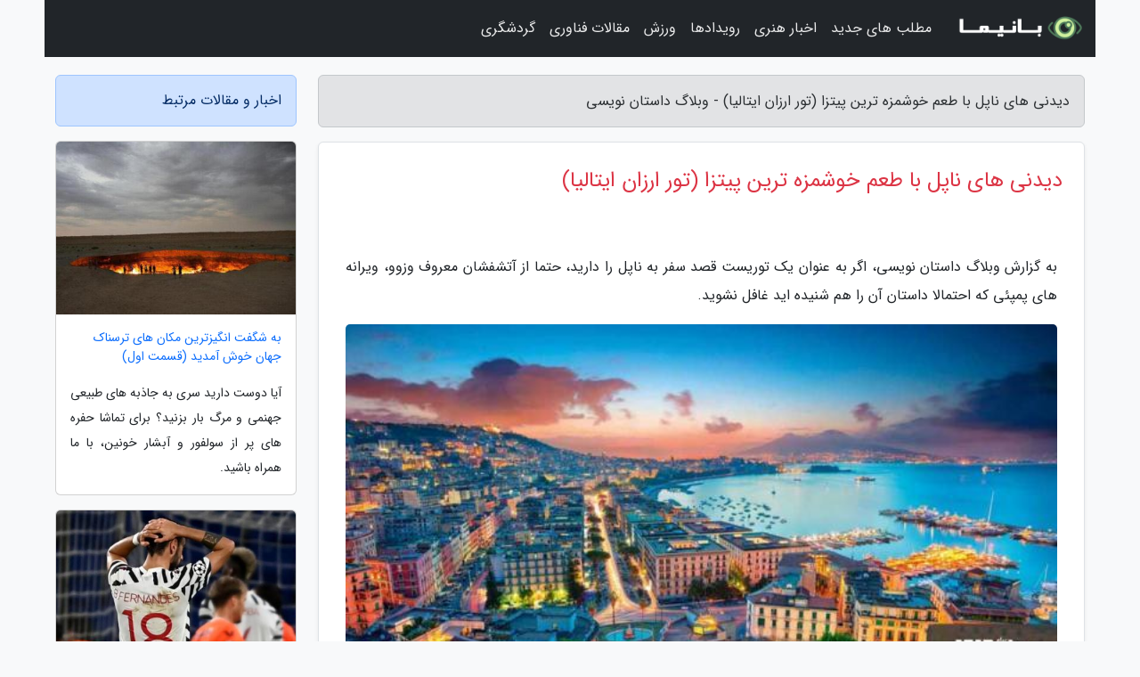

--- FILE ---
content_type: text/html; charset=UTF-8
request_url: https://romantizm.ir/post/%D8%AF%DB%8C%D8%AF%D9%86%DB%8C-%D9%87%D8%A7%DB%8C-%D9%86%D8%A7%D9%BE%D9%84-%D8%A8%D8%A7-%D8%B7%D8%B9%D9%85-%D8%AE%D9%88%D8%B4%D9%85%D8%B2%D9%87-5251
body_size: 6159
content:
<!doctype html>
<html dir="rtl">
<head prefix="og: http://ogp.me/ns# fb: http://ogp.me/ns/fb# article: http://ogp.me/ns/article#">
<meta charset="utf-8" >
<title>دیدنی های ناپل با طعم خوشمزه ترین پیتزا (تور ارزان ایتالیا) - وبلاگ داستان نویسی</title>
<meta name="robots" content="index" />
<link rel="canonical" href="https://romantizm.ir/post/%D8%AF%DB%8C%D8%AF%D9%86%DB%8C-%D9%87%D8%A7%DB%8C-%D9%86%D8%A7%D9%BE%D9%84-%D8%A8%D8%A7-%D8%B7%D8%B9%D9%85-%D8%AE%D9%88%D8%B4%D9%85%D8%B2%D9%87-5251" >
<meta property="og:url" content="https://romantizm.ir/post/%D8%AF%DB%8C%D8%AF%D9%86%DB%8C-%D9%87%D8%A7%DB%8C-%D9%86%D8%A7%D9%BE%D9%84-%D8%A8%D8%A7-%D8%B7%D8%B9%D9%85-%D8%AE%D9%88%D8%B4%D9%85%D8%B2%D9%87-5251" >
	
<meta http-equiv="X-UA-Compatible" content="IE=edge">
<meta name="viewport" content="width=device-width, initial-scale=1.0" >	
<link rel="stylesheet" href="/module/template/framework/css/bootstrap.rtl.min.css" type="text/css" />
<link rel="stylesheet" type="text/css" href="/module/template/framework/css/style.css" >	
<meta name="twitter:card" content="summary_large_image" >
<meta name="twitter:domain" content="romantizm.ir" >
<meta property="og:type" content="article">
<meta property="article:publisher" content="https://romantizm.ir" >
<meta property="og:title" content="دیدنی های ناپل با طعم خوشمزه ترین پیتزا (تور ارزان ایتالیا) - وبلاگ داستان نویسی" >
<meta property="fb:app_id" content="1147311521992329" >
<meta property="og:image" content="https://romantizm.ir/upload/2023/02/05/45eb38e70c6c-8fe984ee82f0e1-94e4c5375.jpg" />
<meta property="og:site_name" content="وبلاگ داستان نویسی" >
<meta name="description" content="اگر به عنوان یک توریست قصد سفر به ناپل را دارید، حتما از آتشفشان معروف وزوو، ویرانه های پمپئی که احتمالا داستان آن را هم شنیده اید غافل نشوید. - وبلاگ داستان نویسی" >
<meta property="og:description" content="اگر به عنوان یک توریست قصد سفر به ناپل را دارید، حتما از آتشفشان معروف وزوو، ویرانه های پمپئی که احتمالا داستان آن را هم شنیده اید غافل نشوید. - وبلاگ داستان نویسی"  >
  
<script src="/module/template/framework/js/jquery-3.4.1.min.js" ></script>
<script src="/module/template/framework/js/function.js?lastmod=1768970858"></script>
<link rel="stylesheet" type="text/css" href="/module/template/framework/css/colorbox.css" >
<script src="/module/template/framework/js/jquery.colorbox-min.js"></script>	


<meta property="og:type" content="article" />
<script src="/module/component/comment/comment-post.js"></script><link rel="icon" href="/favicon.ico" type="image/x-icon">
<link rel="stylesheet" href="/module/template/framework/css/fontawesome.css">
<!--[if lt IE 9]>
<script src="/module/template/framework/js/bootstrap/html5shiv.min.js" ></script>
<script src="/module/template/framework/js/bootstrap/respond.min.js" ></script>
<![endif]-->
</head>
<body class="bg-light">
<div class="container bg-light position-relative pt-5">	
<div id="sitebody" class="mt-3">
<header>
<div class="row header">
<div class="col-sm-12">
</div>	
</div>	
</header><div class="row main-content">
<div class="container">
<div class="row">
<div class="col-lg-9 col-md-8 mb-5">
<article>	
<div class="breadcrumb alert alert-secondary">
<h1 class="h6 m-0"> 	
دیدنی های ناپل با طعم خوشمزه ترین پیتزا (تور ارزان ایتالیا) - وبلاگ داستان نویسی</h1>	
</div>
	
<div>
<div class="card shadow-sm border rounded p-0 mb-5 bg-white text-dark w-100 position-relative">
<h2 class="p-4 h4 text-danger mb-n4">دیدنی های ناپل با طعم خوشمزه ترین پیتزا (تور ارزان ایتالیا)</h2>
<div class="custom-content card-body">
<div class="card-text">
<p>به گزارش وبلاگ داستان نویسی، اگر به عنوان یک توریست قصد سفر به ناپل را دارید، حتما از آتشفشان معروف وزوو، ویرانه های پمپئی که احتمالا داستان آن را هم شنیده اید غافل نشوید.</p></div>	
<picture>	
<source media="(max-width: 480px)" srcset="/upload/2023/02/05/cache/thum_45eb38e70c6c-8fe984ee82f0e1-94e4c5375.jpg">
<img src="https://romantizm.ir/upload/2023/02/05/45eb38e70c6c-8fe984ee82f0e1-94e4c5375.jpg" alt="دیدنی های ناپل با طعم خوشمزه ترین پیتزا (تور ارزان ایتالیا)" class="card-img-top" title="دیدنی های ناپل با طعم خوشمزه ترین پیتزا">
</picture>	

<div class="card-text mt-3">	
<blockquote><p>با ما همراه باشید و با <a href="https://dorezamin.com/tours/italy-%D8%A7%DB%8C%D8%AA%D8%A7%D9%84%DB%8C%D8%A7" title="تور ارزان ایتالیا">تور ارزان ایتالیا</a> از به بهترین کشور اروپا سفر کنیم و در شهرهای ونیز، فلورانس و رم بگردیم و بناهای تاریخی این کشور تاریخی را از نزدیک ببینیم. </p></blockquote><p>https://deltapayamvideo.arvanvod.ir/vXROW09Ljl/2QRy6lP8Bm/h-360-800k.mp4</p><h2>جاذبه های تماشای شهر ناپل</h2><p>در این ویدیو از مجله گردشگری دلتا قصد داریم به شهر ناپل ایتالیا سفر کنیم. سومین شهر پرجمعیت در ایتالیا؛ شهری که بیش از 4 میلیون نفر در آن زندگی می نمایند. این شهر در بخش های جنوبی کشور ایتالیا و در سواحل دریای تیرنی قرار گرفته است. ناپل در واقع یک شهر بندری است و بندر ناپل یکی از بزرگ ترین بنادر در دریای مدیترانه است. شهر ناپل یکی از بزرگ ترین مراکز مالی در ایتالیا است.</p>پیشنهاد مطالعه: برای تماشا مطالب بیشتر از گردشگری رمانتیک ترین مکان های جهان برای سفرهای عاشقانه را بخوانید.<span class="post-source">منبع: پیام دلتا</span></div>	
</div>
<!--
<div class="text-center my-4 px-5 d-flex">
<div class="a2a_kit a2a_kit_size_32 a2a_default_style mx-auto">
<a class="a2a_button_twitter"></a>
<a class="a2a_button_linkedin"></a>
<a class="a2a_button_pinterest"></a>
<a class="a2a_button_telegram"></a>
<a class="a2a_button_reddit"></a>
<a class="a2a_button_tumblr"></a>
<a class="a2a_button_blogger"></a>
<a class="a2a_button_google_gmail"></a>
</div>
</div>		
<script async src="https://static.addtoany.com/menu/page.js"></script>
-->
<div class="p-4 border-top">
<div class="row small">
<span class="col-lg-3 col-sm-6">انتشار: <span content="2023-02-05 23:04:04" >16 بهمن 1401</span></span>

<span class="col-lg-3 col-sm-6">بروزرسانی: <span content="2023-02-05 23:04:04" >16 بهمن 1401</span></span>

<span class="col-lg-3 col-sm-6">
گردآورنده: <span >romantizm.ir</span>
</span>
<span class="col-lg-3 col-sm-6">شناسه مطلب: 1854</span>
</div>
</div>
</div>
	
<div class="card w-100 mb-5 shadow-sm"><h3 class="heads commenthead h6 card-header alert-secondary" id="commenthead"><span>به "دیدنی های ناپل با طعم خوشمزه ترین پیتزا (تور ارزان ایتالیا)" امتیاز دهید</span></h3><div class="comments card-body"><div class="vote" id="votbox"><form action="/module/component/comment/comment-process.php" method="post" class="form-inline d-inline-block"><span class="votetext px-0 form-check d-inline-block">امتیاز دهید: </span><span class="form-check-xs form-check-inline"><label class="form-check-label ps-1" for="inlineRadio1">1</label>
			<input  class="form-check-input" type="radio" id="inlineRadio1" name="rate" value="1"> </span><span class="form-check-xs form-check-inline"><label class="form-check-label ps-1" for="inlineRadio2">2</label>
			<input  class="form-check-input" type="radio" id="inlineRadio2" name="rate" value="2"> </span><span class="form-check-xs form-check-inline"><label class="form-check-label ps-1" for="inlineRadio3">3</label>
			<input  class="form-check-input" type="radio" id="inlineRadio3" name="rate" value="3"> </span><span class="form-check-xs form-check-inline"><label class="form-check-label ps-1" for="inlineRadio4">4</label>
			<input  class="form-check-input" type="radio" id="inlineRadio4" name="rate" value="4"> </span><span class="form-check-xs form-check-inline"><label class="form-check-label ps-1" for="inlineRadio5">5 </label>
			<input  class="form-check-input" type="radio" id="inlineRadio5" name="rate" value="5"> </span><input type="hidden" name="c_id" value="1854"><input type="hidden" name="c_type" value="post"><input type="hidden" name="c_url" value="/post/%D8%AF%DB%8C%D8%AF%D9%86%DB%8C-%D9%87%D8%A7%DB%8C-%D9%86%D8%A7%D9%BE%D9%84-%D8%A8%D8%A7-%D8%B7%D8%B9%D9%85-%D8%AE%D9%88%D8%B4%D9%85%D8%B2%D9%87-5251"><input type="hidden" name="c_vote" value="1"><button class="btn btn-warning" type="submit">رای</button></form></div></div></div>
			<script>
			function getCookie(cname) {
			  let name = cname + "=";
			  let decodedCookie = decodeURIComponent(document.cookie);
			  let ca = decodedCookie.split(";");
			  for(let i = 0; i <ca.length; i++) {
				let c = ca[i];
				while (c.charAt(0) == " ") {
				  c = c.substring(1);
				}
				if (c.indexOf(name) == 0) {
				  return c.substring(name.length, c.length);
				}
			  }
			  return "";
			}
			function checkCookie() {
			
			  let vote = getCookie("post-1854");
			  if (vote != "") {
			  	var votes=document.getElementById("votbox").innerHTML="امتیاز شما: " + vote;
			  }
			}
			
			checkCookie();
			</script><div class="card w-100 shadow-sm"><h4 class="heads commenthead h6 card-header alert-secondary"><span>دیدگاه های مرتبط با "دیدنی های ناپل با طعم خوشمزه ترین پیتزا (تور ارزان ایتالیا)"</span></h4><div class="respond card-body"><span class="comment_title small card-header w-100 mb-3 d-block text-danger">* نظرتان را در مورد این مقاله با ما درمیان بگذارید</span><div><form action="#" method="POST" class="comment-form" id="comment-form" ><div id="replytoname" class="alert-info mb-3 w-100"></div><div id="name-group" class="form-group mb-3"><input type="text" class="form-control bg-light" name="name" placeholder="نام (لازم)"></div><div id="email-group" class="form-group mb-3"><input style="direction:rtl;text-align:right" type="text" class="form-control bg-light" name="email" id="commentformemail" placeholder="ایمیل (لازم - نمایش داده نمی‌شود)"></div><div id="phone-group" class="form-group mb-3"><input type="text" class="form-control bg-light" name="phone" placeholder="شماره موبایل (اختیاری - نمایش داده نمی‌شود)"></div><div id="comment-group" class="form-group mb-3"><textarea class="form-control bg-light" name="comment" cols="45" rows="8" placeholder="دیدگاه یا سوال (لازم)"></textarea></div><div id="captcha-group" class="form-group mb-3"><label class="captcha mb-3">سوال اتفاقی: نام پایتخت ایران چیست؟</label><input type="text" class="form-control bg-light" name="captcha"></div><input type="hidden" class="form-control" name="content_id" value="1854"><input type="hidden" class="form-control" name="content_type" value="post"></form><button class="btn btn-success mb-3" onclick="myformhandler('comment-form','/module/component/comment/comment-process.php','formalert',false)" >ارسال</button> <span class="formalert"></span></div></div></div>	
</div>
</article>	
</div>	

<div id="sidebar" class="col-lg-3 col-md-4 mb-5">
<aside>	
	


<div class="tourel-head alert alert-primary">اخبار و مقالات مرتبط</div>

<div class="posts printhide sidposts card mb-3">
<div class="imgtitle">
<img class="card-img-top mb-3" src="/upload/2024/11/15/cache/thum_c993854e0d77f4bf-2c650b981e61f-4b819b58fa0.jpg" alt="به شگفت انگیزترین مکان های ترسناک جهان خوش آمدید (قسمت اول)">
<a class="poststitle d-block px-3 small text-decoration-none" href="/post/%D8%A8%D9%87-%D8%B4%DA%AF%D9%81%D8%AA-%D8%A7%D9%86%DA%AF%DB%8C%D8%B2%D8%AA%D8%B1%DB%8C%D9%86-%D9%85%DA%A9%D8%A7%D9%86-%D9%87%D8%A7%DB%8C-%D8%AA%D8%B1%D8%B3%D9%86%D8%A7%DA%A9-2882">
به شگفت انگیزترین مکان های ترسناک جهان خوش آمدید (قسمت اول)</a>
</div>
<div class="card-body">
<p class="description small p-0 m-0 text-justify">
آیا دوست دارید سری به جاذبه های طبیعی جهنمی و مرگ بار بزنید؟ برای تماشا حفره های پر از سولفور و آبشار خونین، با ما همراه باشید.</p>
</div>
</div>


<div class="posts printhide sidposts card mb-3">
<div class="imgtitle">
<img class="card-img-top mb-3" src="/upload/2025/02/17/cache/thum_179a58394173-ccd135d96b1b6-062133ca4c.jpg" alt="ورزش های محبوب در استانبول؛ پشت هر توپ، داستانی هیجان انگیز است">
<a class="poststitle d-block px-3 small text-decoration-none" href="/post/%D9%88%D8%B1%D8%B2%D8%B4-%D9%87%D8%A7%DB%8C-%D9%85%D8%AD%D8%A8%D9%88%D8%A8-%D8%AF%D8%B1-%D8%A7%D8%B3%D8%AA%D8%A7%D9%86%D8%A8%D9%88%D9%84-8254">
ورزش های محبوب در استانبول؛ پشت هر توپ، داستانی هیجان انگیز است</a>
</div>
<div class="card-body">
<p class="description small p-0 m-0 text-justify">
بعضی از ورزش ها در استانبول دارای محبوبیت بسیار زیادی هستند به نوعی که باعث رونق صنعت گردشگری در این شهر نیز شده اند. به عنوان مثال فوتبال به علت فراگیری زیادی که در بین مخاطبان مختلف دارد، یکی از این ورزش هاست. رونق فوتبال در استانبول باعث شده که بسیاری از رویدادهای مهم این ورزش...</p>
</div>
</div>


<div class="posts printhide sidposts card mb-3">
<div class="imgtitle">
<img class="card-img-top mb-3" src="/upload/2022/03/13/cache/thum_6dbdaa9b23772-752fcf44d-705ccfa7b462b28f9.jpg" alt="بهترین تصاویر مسابقه عکاس سال حیات وحش 2019">
<a class="poststitle d-block px-3 small text-decoration-none" href="/post/%D8%A8%D8%B1%D8%AA%D8%B1%DB%8C%D9%86-%D8%AA%D8%B5%D8%A7%D9%88%DB%8C%D8%B1-%D9%85%D8%B3%D8%A7%D8%A8%D9%82%D9%87-%D8%B9%DA%A9%D8%A7%D8%B3-%D8%B3%D8%A7%D9%84-4445">
بهترین تصاویر مسابقه عکاس سال حیات وحش 2019</a>
</div>
<div class="card-body">
<p class="description small p-0 m-0 text-justify">
مسابقه عکاس سال حیات وحش با رقابت بیش از 48 هزار نفر از 100 کشور انجام شد و 20 برنده آن در موزه تاریخ طبیعی لندن اعلام شدند.</p>
</div>
</div>


<div class="posts printhide sidposts card mb-3">
<div class="imgtitle">
<img class="card-img-top mb-3" src="/upload/2022/03/01/cache/thum_9cf8d5fdf457-a3f6dcded1c6ad-0395eb5c7c.jpg" alt="جاذبه های شهر دیدیم ، بهشت دیدنی ترکیه">
<a class="poststitle d-block px-3 small text-decoration-none" href="/post/%D8%AC%D8%A7%D8%B0%D8%A8%D9%87-%D9%87%D8%A7%DB%8C-%D8%B4%D9%87%D8%B1-%D8%AF%DB%8C%D8%AF%DB%8C%D9%85-%D8%A8%D9%87%D8%B4%D8%AA-%D8%AF%DB%8C%D8%AF%D9%86%DB%8C-1022">
جاذبه های شهر دیدیم ، بهشت دیدنی ترکیه</a>
</div>
<div class="card-body">
<p class="description small p-0 m-0 text-justify">
جاذبه های دیدیمدر کرانه های دریایی اژه شهر زیبای دیدیم قرار گرفته است. شهری که یک مقصد گردشگری فوق العاده برای سپری کردن تعطیلات است. جاذبه های دیدیم در کشور ترکیه توانست در کمتر از 10 سال به یک مرکز مهم گردشگری برای مردم منطقه و سایر کشورهای دنیا تبدیل گردد. این شهر علاوه بر زیبایی...</p>
</div>
</div>

	

</aside>		
</div>	
</div>
</div>
</div>					
<div class="container"><div class="w-100"><ol class="breadcrumb border shadow-sm rounded-pill p-3" itemscope="" itemtype="http://schema.org/BreadcrumbList"><li class="breadcrumb-item" aria-current="page" itemprop="itemListElement" itemscope="" itemtype="http://schema.org/ListItem"><a itemprop="item" href="https://romantizm.ir"><span itemprop="name">وبلاگ داستان نویسی</span></a><meta itemprop="position" content="1" ></li><li class="separate px-2">»</li><li class="breadcrumb-item" itemprop="itemListElement" itemscope="" itemtype="http://schema.org/ListItem">
                        <a rel="nofollow noopener noreferrer" itemprop="item" href="/posts/blog">
                        <span itemprop="name"> همه اخبار و مقاله ها</span></a>
                        <meta itemprop="position" content="2" >
                        </li><li class="separate px-2">»</li><li class="breadcrumb-item" itemprop="itemListElement" itemscope="" itemtype="http://schema.org/ListItem">
                        <a rel="nofollow noopener noreferrer" itemprop="item" href="/posts/travel-%DA%AF%D8%B1%D8%AF%D8%B4%DA%AF%D8%B1%DB%8C">
                        <span itemprop="name"> مقالات گردشگری</span></a>
                        <meta itemprop="position" content="3" >
                        </li><li class="separate px-2">»</li><li class="here breadcrumb-item">دیدنی های ناپل با طعم خوشمزه ترین پیتزا (تور ارزان ایتالیا)</li></ol></div></div>

<script type="text/javascript">
$(document).ready(function(){
	$('#lightgallery').lightGallery();
});
</script>
<script src="/module/template/framework/js/lightgallery/picturefill.min.js"></script>
<script src="/module/template/framework/js/lightgallery/lightgallery-all.min.js"></script>
<script src="/module/template/framework/js/lightgallery/jquery.mousewheel.min.js"></script>
<div class="custom-navbar row bg-dark text-white position-absolute w-100" style="top:0" id="header">
<nav class="container">
<div class="navbar navbar-expand-lg navbar-dark">
<a class="navbar-brand" href="https://romantizm.ir" id="logo" title="وبلاگ داستان نویسی"><img src="https://romantizm.ir/upload/logo/banima.ir.png" alt="وبلاگ داستان نویسی" height="38"></a>
<button class="navbar-toggler" type="button" data-bs-toggle="collapse" data-bs-target="#navbarSupportedContent" aria-controls="navbarSupportedContent" aria-expanded="false" aria-label="Toggle navigation">
			  <span class="navbar-toggler-icon"></span>
			</button><div class="collapse navbar-collapse" id="navbarSupportedContent"><ul class="navbar-nav me-auto mb-2 mb-lg-0 "><li class="nav-item"><a rel="nofollow" class="nav-link" href="/posts/blog">مطلب های جدید</a></li><li class="nav-item"><a rel="nofollow" class="nav-link" href="/posts/art-culture-%D9%81%D8%B1%D9%87%D9%86%DA%AF-%D9%87%D9%86%D8%B1">اخبار هنری</a></li><li class="nav-item"><a rel="nofollow" class="nav-link" href="/posts/news-%D8%A7%D8%AE%D8%A8%D8%A7%D8%B1">رویدادها</a></li><li class="nav-item"><a rel="nofollow" class="nav-link" href="/posts/sport-%D9%88%D8%B1%D8%B2%D8%B4">ورزش</a></li><li class="nav-item"><a rel="nofollow" class="nav-link" href="/posts/technology-%D8%AA%DA%A9%D9%86%D9%88%D9%84%D9%88%DA%98%DB%8C">مقالات فناوری</a></li><li class="nav-item"><a rel="nofollow" class="nav-link" href="/posts/travel-%DA%AF%D8%B1%D8%AF%D8%B4%DA%AF%D8%B1%DB%8C">گردشگری</a></li></ul></div>
</div>
</nav>
</div>

</div>

<div class="row bg-secondary text-white">	
<footer class="container" id="mainfooter">
<div class="row pt-5" id="footer">
<div class="f-column clearright px-4 pb-5 col-md-4">
<div class="foothead h5 p-2">خبرنامه</div>
<div class="columnbody">
<p class="p-2"></p>
<form class="form-signin" id="newsletter" name="newsletter" action="#" method="post">
<div class="form-group">	
<input class="form-control text-right" required name="email" type="email" placeholder="ایمیل">	
</div>
<div class="form-group">	
<input class="form-control text-right" name="phone" type="tel" placeholder="موبایل">
</div>	
<button class="newsbutton btn btn-warning btn-aban" name="button" type="button" onClick="myformhandler('newsletter','/module/plugin/newsletter/newsletterhandler.php','newslalert')">عضویت</button>
<span class="newslalert"></span>
</form>
</div>
</div></div>
</footer>
</div>	
<div class="row" >
<span class="col-lg-12 bg-dark text-white text-center p-3 small en" id="copyright">	
Copyright © 2026 romantizm.ir All rights reserved.
</span>	
</div>
<span class="phone">
</span>
</div>
<script>
window.onload = function () {	
	if (window.history.pushState) {
		window.history.pushState('', '/', window.location.pathname);
	} else {
		window.location.hash = '';
	}
}
</script>
<script src="/module/template/framework/js/bootstrap/bootstrap.bundle.min.js" ></script>
<script defer src="https://static.cloudflareinsights.com/beacon.min.js/vcd15cbe7772f49c399c6a5babf22c1241717689176015" integrity="sha512-ZpsOmlRQV6y907TI0dKBHq9Md29nnaEIPlkf84rnaERnq6zvWvPUqr2ft8M1aS28oN72PdrCzSjY4U6VaAw1EQ==" data-cf-beacon='{"version":"2024.11.0","token":"083cb0e9c45847e48a510a96f7149cd9","r":1,"server_timing":{"name":{"cfCacheStatus":true,"cfEdge":true,"cfExtPri":true,"cfL4":true,"cfOrigin":true,"cfSpeedBrain":true},"location_startswith":null}}' crossorigin="anonymous"></script>
</body>
</html>